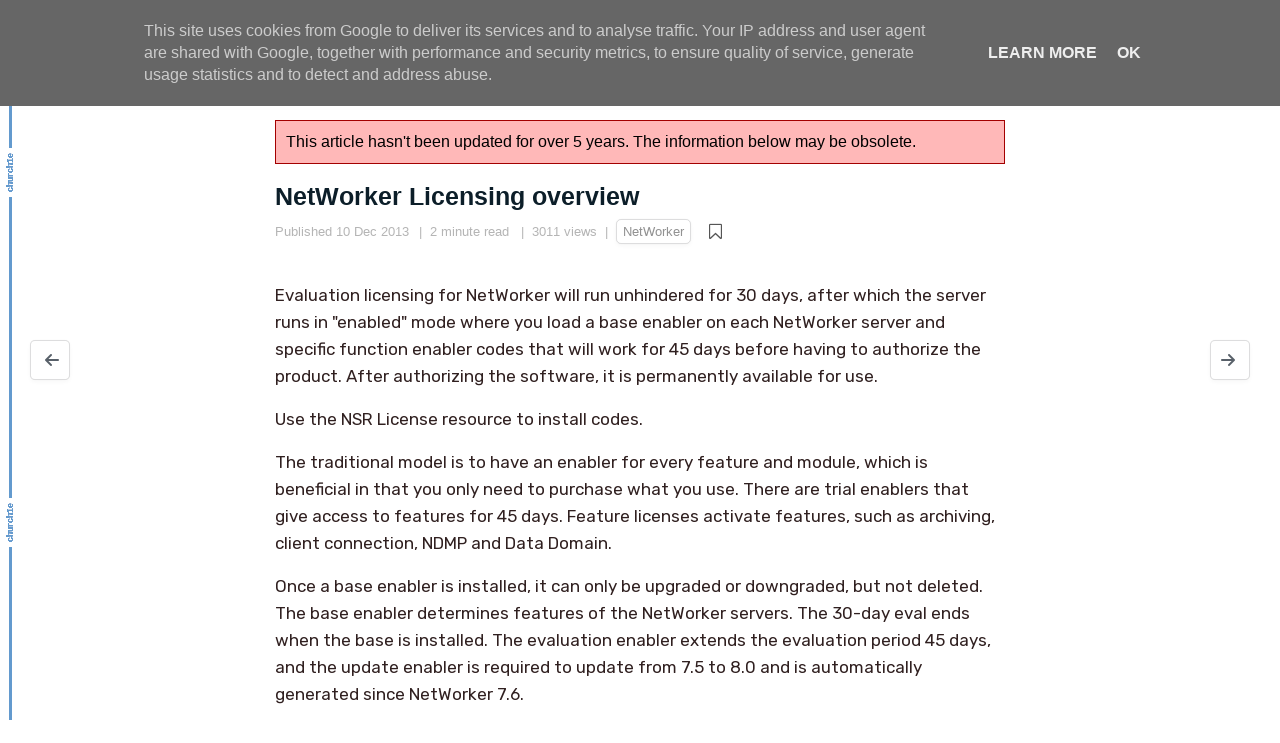

--- FILE ---
content_type: text/html; charset=utf-8
request_url: https://churchill.ddns.me.uk/post/networker-licensing-overview/
body_size: 6557
content:
<!DOCTYPE HTML>
<html lang="en">
<head>
<meta http-equiv="Content-Type" content="text/html; charset=UTF-8"/>
<meta http-equiv="cleartype" content="on">
<meta http-equiv="X-UA-Compatible" content="IE=edge,chrome=1">
<meta name="viewport" content="width=device-width, initial-scale=1">
<meta http-equiv="Content-Type" content="text/html; charset=UTF-8"/>
<title>NetWorker Licensing overview - churchie's blog</title>
<link rel="canonical" href="https://churchill.ddns.me.uk/post/networker-licensing-overview/">
<link rel="shortlink" href="https://churchill.ddns.me.uk/node/667/">
<meta name="description" content="The traditional model is to have an enabler for every feature and module, which is beneficial in that you only need to purchase what you us">
<meta name="generator" content="vi+bash">
<meta name="keywords" content="nwadmin,NetWorker,License Keys,nsradmin,Enabler Codes,Licensing">
<meta name="author" content="martin">
<meta name="rights" content="All rights reserved." />
<meta name="robots" content="index, follow" />
<link rel="alternate" type="application/atom+xml" title="ATOM Feed" href="/feed/">
<link rel="stylesheet" type="text/css" href="/themes/default/css/style.css">
<link rel="stylesheet" type="text/css" href="/themes/default/css/icons.css">
<link rel="icon" href="/themes/default/css/img/favicon.ico">
<meta itemprop="name" content="NetWorker Licensing overview"/>
<meta itemprop="description" content="The traditional model is to have an enabler for every feature and module, which is beneficial in that you only need to purchase what you us"/>
<meta itemprop="url" content="https://churchill.ddns.me.uk/post/networker-licensing-overview/"/>
<meta itemprop="image" content="https://churchill.ddns.me.uk//themes/default/css/img/blog.png"/>
<meta property="og:locale" content="en_GB" />
<meta property="og:type" content="blog" />
<meta property="og:title" content="NetWorker Licensing overview" />
<meta property="og:description" content="The traditional model is to have an enabler for every feature and module, which is beneficial in that you only need to purchase what you us" />
<meta property="og:url" content="https://churchill.ddns.me.uk/post/networker-licensing-overview/" />
<meta property="og:site_name" content="church1e's blog" />
<meta property="article:author" content="martin" />
<meta property="article:publisher" content="https://facebook.com/martin.churchill.369">
<meta property="article:section" content="NetWorker">
<meta property="article:tag" content="nwadmin">
<meta property="article:tag" content="NetWorker">
<meta property="article:tag" content="License Keys">
<meta property="article:tag" content="nsradmin">
<meta property="article:tag" content="Enabler Codes">
<meta property="article:tag" content="Licensing">
<meta property="article:published_time" content="2013-12-10T14:55:44+00:00" />
<meta property="og:image" content="https://churchill.ddns.me.uk//themes/default/css/img/blog.png" />
<meta property="og:image:secure_url" content="https://churchill.ddns.me.uk//themes/default/css/img/blog.png" />
<meta name="twitter:card" content="summary" />
<meta name="twitter:title" content="NetWorker Licensing overview" />
<meta name="twitter:description" content="The traditional model is to have an enabler for every feature and module, which is beneficial in that you only need to purchase what you us" />
<meta name="twitter:url" content="https://churchill.ddns.me.uk/post/networker-licensing-overview/" />
<meta name="twitter:image" content="https://churchill.ddns.me.uk//themes/default/css/img/blog.png" />
<meta name="twitter:site" content="@MBChurchill" />
<meta name="twitter:creator" content="@MBChurchill" />
<!-- schema.org -->
<script type="application/ld+json">{"@context": "http://www.schema.org","@type": "WebSite","name": "church1e's blog","url": "https://churchill.ddns.me.uk/"}</script>
<script type="application/ld+json">{"@context": "http://schema.org","@type": "Blog","name": "church1e's blog","url": "https://churchill.ddns.me.uk/","description": "A repository of information technology questions and answers","sameAs": ["https://plus.google.com/+MartinChurchill68","https://www.facebook.com/martin.churchill.359","https://twitter.com/MBChurchill","https://www.linkedin.com/in/martinchurchill/"],"publisher": {"@type": "Organization","name": "church1e's blog"}}</script>
<script type="application/ld+json">{"@context": "https://schema.org","@type": "BreadcrumbList","itemListElement": [{"@type": "ListItem","position": 1,"name": "church1e's blog","item": "https://churchill.ddns.me.uk/"},{"@type": "ListItem","position": 2,"name": "NetWorker","item": "https://churchill.ddns.me.uk/category/networker/"},{"@type": "ListItem","position": 3,"name": "NetWorker Licensing overview","item": "https://churchill.ddns.me.uk/post/networker-licensing-overview/"}]}</script>
<script type="application/ld+json">{"@context": "https://schema.org","@type": "BlogPosting","headline": "NetWorker Licensing overview","dateCreated": "2013-12-10T14:55:44+00:00","datePublished": "2013-12-10T14:55:44+00:00","mainEntityOfPage": "True","image": {"@type": "imageObject","url": "https://churchill.ddns.me.uk//themes/default/css/img/blog.png","height": "600","width": "800"},"publisher": {"@type": "Organization","name": "church1e's blog","logo": {"@type": "imageObject","url": "https://churchill.ddns.me.uk//themes/default/css/img/blog.png"}},"author": {"@type": "Person","name": "Martin Churchill","url": "https://plus.google.com/+MartinChurchill68"},"description": "The traditional model is to have an enabler for every feature and module, which is beneficial in that you only need to purchase what you us","keywords": "nwadmin,NetWorker,License Keys,nsradmin,Enabler Codes,Licensing","url": "https://churchill.ddns.me.uk/post/networker-licensing-overview/"}</script>
<!-- favicons -->
<link rel="apple-touch-icon" sizes="120x120" href="/plugins/favicons/img/apple-touch-icon-120x120.png"/>
<link rel="apple-touch-icon" sizes="152x152" href="/plugins/favicons/img/apple-touch-icon-152x152.png"/>
<link rel="apple-touch-icon" sizes="180x180" href="/plugins/favicons/img/apple-touch-icon-180x180.png"/>
<link rel="icon" type="image/png" sizes="16x16" href="/plugins/favicons/img/favicon-16x16.png">
<link rel="icon" type="image/png" sizes="32x32" href="/plugins/favicons/img/favicon-32x32.png">
<link rel="manifest" href="/plugins/favicons/site.webmanifest">
<meta name="msapplication-TileColor" content="#da532c">
<meta name="theme-color" content="#ffffff">
<!-- /favicons -->
<!--// BING Webmaster Tools //-->
<meta name="msvalidate.01" content="594DCD1A3A981AB566458666282D3E75" />
<script>
(function(c,l,a,r,i,t,y){
c[a]=c[a]||function(){(c[a].q=c[a].q||[]).push(arguments)};
t=l.createElement(r);t.async=1;t.src="https://www.clarity.ms/tag/"+i;
y=l.getElementsByTagName(r)[0];y.parentNode.insertBefore(t,y);
})(window, document, "clarity", "script", "5ac86t0qrp");
</script>
<!--// YANDEX Webmaster Tools //-->
<meta name="yandex-verification" content="4c68085e113c48e7" />
<!--// GOOGLE Webmaster Tools //-->
<meta name="google-site-verification" content="Pmp-jrwFYnvX9gsm1HYm2kqqYJj8Nw1Yz2eBm0sTlug" />
<script async src="https://www.googletagmanager.com/gtag/js?id=UA-68323681-1"></script>
<script>
window.dataLayer = window.dataLayer || [];
function gtag(){dataLayer.push(arguments);}
gtag("js", new Date());
gtag("config", "UA-68323681-1");
</script>
<link href="//fonts.googleapis.com/css?family=Rubik:400,400i,700&amp;subset=cyrillic" rel="stylesheet" />
<!--[if lt IE 9]>
<script src="//html5shiv.googlecode.com/svn/trunk/html5.js"></script>
<!--[endif]-->
</head>
<body class="post-template watermark nav-closed">
   <div class="main-container">
      <header>
   <div class="container">
      <div class="row">
         <div class="col-lg-10 col-xl-9 mr-auto ml-auto">
            <div class="wrap">
               <div class="blog-logo">
                  <a href="https://churchill.ddns.me.uk/" rel="home">
                                             <img src="/themes/default/css/img/blog.png" alt="church1e&#039;s blog"/>
                                       </a>
               </div>
               <div class="wrap">
                  <nav class="nav">
                     <ul>
                        <li class="nav-item"><a class="nav-link" href="https://churchill.ddns.me.uk/">Home</a></li>
                     </ul>
                  </nav>
                  <a href="#" class="drawer-trigger" data-toggle="modal" data-target="#drawer"><span class="drawer-svg"></span><span class="counter hidden"></span></a>
               </div>
            </div>
         </div>
      </div>
   </div>
</header>
      <div class="post-template watermark">
         <main id="content" class="container" role="main">
<div class="row">
<div class="col-lg-10 col-xl-8 mr-auto ml-auto">
<article id="postid-667" class="post-wrap">
<div class="post-obsolete">This article hasn't been updated for over 5 years. The information below may be obsolete.</div>
<h1 class="post-title">NetWorker Licensing overview</h1>
<div class="post-meta"><span class="tags">Published&nbsp;</span> <time datetime="2013-12-10T14:55:44+00:00">10 Dec 2013</time> | &nbsp;<span>2 minute read</span>&nbsp; &nbsp;|&nbsp;&nbsp;3011 views&nbsp;&nbsp;|&nbsp;&nbsp;
<span class="tags"><a href="/category/networker/">NetWorker</a> &nbsp;</span>
<span class="read-later" data-toggle="tooltip" data-placement="top" data-id="networker-licensing-overview" data-title="NetWorker Licensing overview" data-original-title="Read Later"><i></i></span>
</div>
<div class="editor-content">
<!--// CONTENT_START //-->
<p>Evaluation licensing for NetWorker will run unhindered for 30 days, after which the server runs in 
"enabled" mode where you load a base enabler on each NetWorker server and specific function enabler codes that will work for 45 days before having to authorize the product.  After authorizing the software, it is permanently available for use.</p>
<p>Use the NSR License resource to install codes.<!-- pagebreak --></p>
<p>The traditional model is to have an enabler for every feature and module, which is beneficial in that you only need to purchase what you use.  There are trial enablers that give access to features for 45 days.  Feature licenses activate features, such as archiving, client connection, NDMP and Data Domain.</p>
<p>Once a base enabler is installed, it can only be upgraded or downgraded, but not deleted.  The base enabler determines features of the NetWorker servers.  The 30-day eval ends when the base is installed.  The evaluation enabler extends the evaluation period 45 days, and the update enabler is required to update from 7.5 to 8.0 and is automatically generated since NetWorker 7.6.</p>
<p>Base enablers come in 4 versions:  Power, Network, Workgroup and Business.  When purchased, you receive a LAC email with enabler codes, which are combined in Powerlink with the host ID to generate an authorization code which is put into the NetWorker console.</p>
<p>nsradmin -i will install NetWorker licenses on the NetWorker server through the CLI instead of using the NWAdmin GUI, which would take place in the "Registrations" page under the NW Server.</p>
<p>In a clustered environment, a Composite Host ID is generated from the host ID of all servers in teh cluster.  The hostid's of each are stored in a file and NetWorker generates the composite host ID when restarted.</p>
<p>Virtual environments are licensed by the host, not the client.  Modules are licensed the same way - so all Oracle servers are covered under one plug-in as long as they are all on the same host.  VADP and VCB require one client connection license.  VCB is automatically upgraded to VADP after NetWorker 7.6 SP2 to accommodate the proxy.</p>
<p>After NetWorker 7.6 SP1, NetWorker can be licensed for all features by the capacity in TB.  Measured as largest full backup over a 60-day period.  This amount can be estimated using DPA, or EMC provides a free virtual appliance called the Asset Management and Planning appliance (AMP).</p>
<p>NetWorker Capacity licenses come in the Source Capacity Datazone Enabler, which is required for each installation and the capacity is tiered in 1TB or 10TB increments.  There are less licenses to deal with, because all features are enabled.  Requires NetWorker 7.6 SP1 as minimum, with no concern for client license.</p>
<p>Modules not included with NetWorker:  Module for Documentum, PowerSnap, SnapImage.</p>
<p>Traditional licensing is best for environments where there are few clients with lots of data.  Capacity licensing is best for environments where you lots of clients and little data, or in environments where you need lots of features.</p>
<p>To gather license info from NetWorker:  nsrlic -v &lt;servername&gt;  shows licenses by type, available and which clients are using them.</p>
<p>License conformance summary is a report from the GUI that details license information.</p>
<p>Create a license template in Excel to keep track of licenses required as designing the system.  Add the base license last to avoid disabling features.  Don't use NetWorker in a prod7uction system unless auth codes are applied, and if your NetWorker server changes, the auth codes become invalid.</p>
<!--// CONTENT_END //-->
</div>
<a name="comments_form"></a>
<div class="post-meta">
<span class="tags"><a href="/tag/nwadmin/" rel="tag">nwadmin</a><a href="/tag/networker/" rel="tag">NetWorker</a><a href="/tag/licensekeys/" rel="tag">License Keys</a><a href="/tag/nsradmin/" rel="tag">nsradmin</a><a href="/tag/enablercodes/" rel="tag">Enabler Codes</a><a href="/tag/licensing/" rel="tag">Licensing</a></span>
<div class="inner">
<div class="share">
<p>Share on:</p>
<span class="twitter" data-url="https://twitter.com/share?text=NetWorker+Licensing+overview&amp;url=https%3A%2F%2Fchurchill.ddns.me.uk%2F%2Fpost%2Fnetworker-licensing-overview%2F" rel="nofollow noreferrer" title="Share on Twitter"><i class="icon-twitter" aria-hidden="true"></i></span>
<span class="facebook" data-url="https://www.facebook.com/sharer/sharer.php?u=https%3A%2F%2Fchurchill.ddns.me.uk%2F%2Fpost%2Fnetworker-licensing-overview%2F" data-toggle="tooltip" data-placement="top" rel="nofollow noreferrer" data-original-title="Share on Facebook"><i class="icon-facebook" aria-hidden="true"></i></span>	
<span data-url="https://www.reddit.com/submit?url=https%3A%2F%2Fchurchill.ddns.me.uk%2F%2Fpost%2Fnetworker-licensing-overview%2F&amp;title=NetWorker+Licensing+overview" data-toggle="tooltip" data-placement="top" class="reddit" rel="nofollow noreferrer" data-original-title="Share on Reddit"><i class="icon-reddit" aria-hidden="true"></i></span>
<a href="mailto:?subject=NetWorker%20Licensing%20overview&amp;body=https%3A%2F%2Fchurchill.ddns.me.uk%2F%2Fpost%2Fnetworker-licensing-overview%2F" data-toggle="tooltip" data-placement="top" class="email" rel="nofollow noreferrer" data-original-title="Share by Email"><i class="icon-envelope" aria-hidden="true"></i></a>
</div>
</div>
</div>
</article>
<div class="inner">  </div>
<a href="https://churchill.ddns.me.uk/post/networker-environment-tuning/" rel="prev" class="btn prev-post"><i class="icon-arrow-left"></i><span>NetWorker Environment Tuning</span></a>
<a href="https://churchill.ddns.me.uk//post/can-networker-temporary-files-under-nsrtmp-folder-be-deleted/" rel="prev" class="btn next-post"><span>Can NetWorker temporary files under /nsr/tmp be deleted?</span><i class="icon-arrow-right"></i></a>
								
<div class="page-end"></div>
</div>
</div>
</main>
      </div>
      <div class="modal fade" id="drawer" tabindex="-1" role="dialog" aria-hidden="true">
   <div class="modal-dialog" role="document">
      <div class="modal-content">
         <div class="modal-body">
            <a href="#" data-dismiss="modal" aria-label="Close" class="close">
               <i class="icon-cancel-circle"></i>
            </a>
            <div class="widget widget-menu">
               <h3 class="title">Menu</h3>
            </div>
            <div class="widget">
               <h3 class="title">Search</h3>
               <form class="search" method="get" action="https://churchill.ddns.me.uk/">
                  <input id="search-field" name="q" placeholder="Search" autocomplete="off" />
               </form>
            </div>
            <div class="widget">
               <h3 class="title">Bookmarks</h3>
               <div class="loop bookmark-container">
                  <p class="no-bookmarks">
                     You haven't yet saved any bookmarks. To bookmark a post, just click                     <i class='icon-bookmark'></i>.
                  </p>
               </div>
               <script>var domainPages="https://churchill.ddns.me.uk/" ;</script>
            </div>
            <div class="widget">
               <h3 class="title">Categories</h3>
               <ul>
                  <li><a href="/category/solaris/">Solaris (314)</a></li>
<li><a href="/category/networker/">NetWorker (240)</a></li>
<li><a href="/category/storage/">Storage (141)</a></li>
<li><a href="/category/linux/">Linux (60)</a></li>
<li><a href="/category/netbackup/">NetBackup (34)</a></li>
<li><a href="/category/windows/">Windows (46)</a></li>
<li><a href="/category/samqfs/">SAM-FS / QFS (23)</a></li>
<li><a href="/category/database/">Database (13)</a></li>
<li><a href="/category/genealogy/">Genealogy (3)</a></li>
<li><a href="/category/security/">Security (15)</a></li>
<li><a href="/category/misc/">Misc (55)</a></li>
               </ul>
            </div>
            <span class="modal-inner-backdrop"></span>
         </div>
      </div>
   </div>
</div>
<footer>
   <div class="container">
      <div class="footer-content">
         <div class="row">
                        <div class="col-md-4">
               <h3 class="title">church1e&#039;s blog</h3>
               <p class="site-description-footer">My primary purpose in life is that of learning, creating, and sharing and I&#039;ve been doing that here since 1998.</p>		
               <p class="site-description-footer"><strong>944</strong> posts,<br/><strong>
1,325</strong> visitors.</p>
               <h3 class="title">Disclaimer</h3>
               <p class="site-description-footer">This blog is presented AS IS. I make no representation for any company or product that I'm speaking about, and my views should not be considered to be their official views.</p>		
            </div>
                                    <div class="col-md">
               <h3 class="title">Latest posts</h3>
               <ul class="posts-list">
               		
                  <li>
                     <a href="/post/upgrades-have-been-deferred-due-to-phasing-in-ubuntu-24-04/">
                        "upgrades have been deferred due to phasing"                     </a>
                  </li>
                  		
                  <li>
                     <a href="/post/rebooting-windows-with-a-scheduled-task/">
                        Rebooting Windows with a scheduled task                     </a>
                  </li>
                  		
                  <li>
                     <a href="/post/unable-to-open-ftp-links-in-mozilla-firefox-89/">
                        Unable to open FTP links in Mozilla Firefox 89                     </a>
                  </li>
                  		
                  <li>
                     <a href="/post/ip-essentials/">
                        IP essentials                     </a>
                  </li>
                  		
                  <li>
                     <a href="/post/how-to-convert-vm-disk-from-qcow2-to-raw-format/">
                        How to convert VM disk from qcow2 to raw format                     </a>
                  </li>
                                 </ul>
            </div>
                                    <div class="col-md-3">
               <h3>Pages</h3>
               <ul class="posts-list">
                                 <li><a href="/page/about/">About</a></li>
                                 <li><a href="/page/privacy/">Privacy policy</a></li>
                                 <li><a href="/page/hire-me/">Hire Me</a></li>
                                 <li><a href="/page/contact/">Contact</a></li>
                              </ul>
            </div>
            
         </div>
      </div>

   </div>
   <div class="container-fluid copyright">
      <div class="row">
         <div class="col-md-12 text-center">
            &copy; <a href="https://churchill.ddns.me.uk/">church1e&#039;s blog</a>
         </div>
      </div>
   </div>
   <a href="#" class="go-up">
      <svg xmlns="http://www.w3.org/2000/svg" width="40" height="40" viewBox="0 0 16 16">
         <path d="M8.524 5.996l2.735 2.722.741-.737L8 4 4 7.981l.741.737 2.735-2.722V12h1.048V5.996" class="goup-arrow"/>
         <path d="M8 .5c4.114 0 7.5 3.386 7.5 7.5s-3.386 7.5-7.5 7.5S.5 12.114.5 8 3.886.5 8 .5" class="goup-progress-path"/>
      </svg>
   </a>
</footer>
<!--//plugin path: /plugins/cookie_notice //--><script defer='' src='/plugins/cookie_notice/cookie_notice.js'></script>
<script>document.addEventListener('DOMContentLoaded', function(event) {window.cookieChoices && cookieChoices.showCookieConsentBar && cookieChoices.showCookieConsentBar((window.cookieOptions && cookieOptions.msg) || 'This site uses cookies from Google to deliver its services and to analyse traffic. Your IP address and user agent are shared with Google, together with performance and security metrics, to ensure quality of service, generate usage statistics and to detect and address abuse.',(window.cookieOptions && cookieOptions.close) || 'OK',(window.cookieOptions && cookieOptions.learn) || 'Learn more',(window.cookieOptions && cookieOptions.link) || 'https://churchill.ddns.me.uk/page/privacy/');});</script>   </div> <!-- //main-container -->
<script src="/themes/default/js/script.js"></script>
<script src="/cpanel/js/jquery/jquery.js"></script>
</body>
</html>
